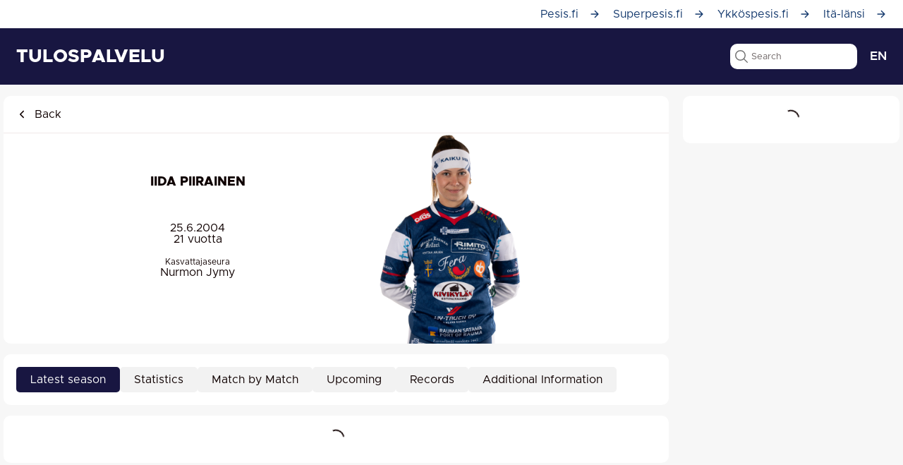

--- FILE ---
content_type: text/html; charset=utf-8
request_url: https://www.google.com/recaptcha/api2/aframe
body_size: 267
content:
<!DOCTYPE HTML><html><head><meta http-equiv="content-type" content="text/html; charset=UTF-8"></head><body><script nonce="uxJOgLkx8yoX60NxLx6FAA">/** Anti-fraud and anti-abuse applications only. See google.com/recaptcha */ try{var clients={'sodar':'https://pagead2.googlesyndication.com/pagead/sodar?'};window.addEventListener("message",function(a){try{if(a.source===window.parent){var b=JSON.parse(a.data);var c=clients[b['id']];if(c){var d=document.createElement('img');d.src=c+b['params']+'&rc='+(localStorage.getItem("rc::a")?sessionStorage.getItem("rc::b"):"");window.document.body.appendChild(d);sessionStorage.setItem("rc::e",parseInt(sessionStorage.getItem("rc::e")||0)+1);localStorage.setItem("rc::h",'1768873011885');}}}catch(b){}});window.parent.postMessage("_grecaptcha_ready", "*");}catch(b){}</script></body></html>

--- FILE ---
content_type: application/javascript
request_url: https://www.pesistulokset.fi/9460.ad8c923c54200b46.js
body_size: 2354
content:
"use strict";(self.webpackChunkapp=self.webpackChunkapp||[]).push([[9460],{9460:(T,m,n)=>{n.r(m),n.d(m,{HomePageModule:()=>S});var h=n(1368),v=n(6504),g=n(5672),r=n(2664),f=n(7972),y=n(9932),e=n(4496),D=n(4996),C=n(6816),M=n(4240),P=n(2888),Y=n(2340),R=n(6484),w=n(4008),O=n(9192),I=n(5532),b=n(6124),H=n(6044),k=n(4372),p=n(8700);function G(a,c){1&a&&(e.I0R(0,"div",20),e.OEk(1),e.wVc(2,"translate"),e.C$Y()),2&a&&(e.yG2(),e.oRS(" ",e.kDX(2,1,"Ei otteluita t\xe4n\xe4\xe4n - tulevat ottelut l\xf6ytyv\xe4t alta")," "))}function E(a,c){if(1&a&&(e.I0R(0,"div"),e.yuY(1,G,3,3,"div",18),e.wR5(2,"app-filtered-serieses",19),e.C$Y()),2&a){const i=e.GaO();e.yG2(),e.E7m("ngIf",i.fallbackDate),e.yG2(),e.E7m("filter",i.matchFilter)("hasFallback",i.fallbackDate)("date",i.fallbackDate.ymd)("customSecondHeading",i.fallbackDate.nice)}}const F=[{path:"",component:(()=>{var a;class c{constructor(o,t,s,d){this.route=o,this.translateConfigService=s,this.events=d,this.seasonName=null,this.series=null,this.dateYMD=null,this.matchFilter={type:null,search:null,schedule:"all",view:"list"},this.fallbackDate=null,this.matchDates=[],this.listeners=[],this.seasonName=t.getCurrentSeason();const u=new URLSearchParams(window.location.search);if(u.has("pvm"))try{const l=f(u.get("pvm"));l&&(this.seasonName=l.year()+(l.month()>=10?1:0),this.dateYMD=l.format("YYYY-MM-DD"))}catch{}t.loadFromStorage("live-view-type","list").then(l=>{this.matchFilter.view=l}).catch(l=>console.error(l)),this.listeners=[this.events.subscribe("serieses-season-changed",l=>{this.seasonChanged(l)})]}ngOnDestroy(){this.listeners.forEach(o=>this.events.unsubscribeObject(o))}dateChanged(o){this.dateYMD=o,this.checkFallbackDate()}matchDatesUpdated(o){this.matchDates=o,this.checkFallbackDate()}seasonChanged(o){this.seasonName=o.season}checkFallbackDate(){if(this.fallbackDate=null,!this.matchDates.some(t=>t.ymd===this.dateYMD&&t.exists)){let t=this.matchDates.filter(s=>s.exists&&s.date.isAfter()).sort((s,d)=>parseInt(s.date.format("YYYYMMDD"))-parseInt(d.date.format("YYYYMMDD")))[0];if(t){const s=this.translateConfigService.getCurrentLang()||"fi";this.fallbackDate={date:t,nice:t.date.locale(s).format("dddd D.M."),ymd:t.date.locale(s).format("YYYY-MM-DD")}}}}filterChanged(o){this.matchFilter=Object.assign({},o)}ngOnInit(){this.dateYMD=this.route.snapshot.queryParams.pvm||f().format("YYYY-MM-DD"),y.u.setPage("Etusivu",void 0,"L\xf6yd\xe4 kaikki Pes\xe4pallon tulokset ja tilastot yhdest\xe4 paikasta.")}scrollTo(o){const t=document.getElementById(o);null==t||t.scrollIntoView({behavior:"smooth"})}}return(a=c).\u0275fac=function(o){return new(o||a)(e.GI1(r.gV),e.GI1(D.a),e.GI1(C.K),e.GI1(M.y))},a.\u0275cmp=e.In1({type:a,selectors:[["app-home"]],decls:29,vars:18,consts:[[1,"container"],[2,"height","1em"],[1,"fixed-size"],["id","sarjat",1,"width-225"],[3,"seasonId"],[1,"news-left-col"],[3,"limit"],["id","ottelut",1,"width-550"],[3,"filter","initialDate","seasonName","dontGoBackOnDays","filterChanged","dateChanged","matchDatesUpdated"],["viewOdds","true","groupBy","organizer",3,"filter","viewMatchSeriesWins","date"],[4,"ngIf"],[1,"width-225","news-col"],[1,"mobile-footer"],["role","button",1,"nav-item",3,"click"],["name","baseball-outline"],[1,"divider"],["name","list-circle-outline"],["clsas","mobile-footer-padding"],["class","content-box no-matches-today",4,"ngIf"],["groupBy","organizer",3,"filter","hasFallback","date","customSecondHeading"],[1,"content-box","no-matches-today"]],template:function(o,t){1&o&&(e.I0R(0,"app-page-content"),e.wR5(1,"app-sub-nav")(2,"app-main-nav"),e.I0R(3,"div",0),e.wR5(4,"div",1),e.I0R(5,"div",2)(6,"div",3),e.wR5(7,"app-serieses",4)(8,"app-series-selection",4),e.I0R(9,"div",5),e.wR5(10,"app-news",6),e.C$Y()(),e.I0R(11,"div",7)(12,"app-matches-filter",8),e.qCj("filterChanged",function(d){return t.filterChanged(d)})("dateChanged",function(d){return t.dateChanged(d)})("matchDatesUpdated",function(d){return t.matchDatesUpdated(d)}),e.C$Y(),e.wR5(13,"app-filtered-serieses",9),e.yuY(14,E,3,5,"div",10),e.C$Y(),e.I0R(15,"div",11),e.wR5(16,"app-news",6),e.C$Y()()(),e.wR5(17,"app-footer"),e.I0R(18,"div",12)(19,"a",13),e.qCj("click",function(){return t.scrollTo("ottelut")}),e.wR5(20,"ion-icon",14),e.OEk(21),e.wVc(22,"translate"),e.C$Y(),e.wR5(23,"div",15),e.I0R(24,"a",13),e.qCj("click",function(){return t.scrollTo("sarjat")}),e.wR5(25,"ion-icon",16),e.OEk(26),e.wVc(27,"translate"),e.C$Y()(),e.wR5(28,"div",17),e.C$Y()),2&o&&(e.yG2(7),e.E7m("seasonId",t.seasonName),e.yG2(),e.E7m("seasonId",t.seasonName),e.yG2(2),e.E7m("limit",2),e.yG2(2),e.E7m("filter",t.matchFilter)("initialDate",t.dateYMD)("seasonName",t.seasonName)("dontGoBackOnDays",!0),e.yG2(),e.E7m("filter",t.matchFilter)("viewMatchSeriesWins",!0)("date",t.dateYMD),e.yG2(),e.E7m("ngIf",t.fallbackDate),e.yG2(2),e.E7m("limit",2),e.yG2(5),e.oRS(" ",e.kDX(22,14,"Ottelut")," "),e.yG2(5),e.oRS(" ",e.kDX(27,16,"SARJAT")," "))},dependencies:[h.u_,g.Ko,P.K,Y.W,R.a,w.U,O.i,I.A,b.M,H.c,k.m,p.sD],styles:[".news-left-col[_ngcontent-%COMP%]{display:none}@media (min-width: 900px) and (max-width: 1200px){.width-225[_ngcontent-%COMP%]{width:calc(30% - 10px)}.width-550[_ngcontent-%COMP%]{width:calc(70% - 10px)}.news-left-col[_ngcontent-%COMP%]{display:block}.news-col[_ngcontent-%COMP%]{display:none}}@media (max-width: 900px){.width-550[_ngcontent-%COMP%]{margin-bottom:40px}}.no-matches-today[_ngcontent-%COMP%]{background-color:var(--pt-grey);padding-top:1.25em;padding-bottom:1.25em;text-align:center}.mobile-footer[_ngcontent-%COMP%]{height:60px;display:none;align-items:center;justify-content:space-around;position:sticky;background:var(--ion-color-secondary);bottom:0;left:0;right:0}.mobile-footer[_ngcontent-%COMP%]   .nav-item[_ngcontent-%COMP%]{width:50%;height:100%;display:flex;align-items:center;justify-content:center;flex-direction:column;color:#fff;font-weight:500;font-size:.8em}.mobile-footer[_ngcontent-%COMP%]   .nav-item[_ngcontent-%COMP%]   ion-icon[_ngcontent-%COMP%]{color:#fff;margin-bottom:5px;font-size:18px}.mobile-footer-padding[_ngcontent-%COMP%]{display:none;padding:30px}@media (max-width: 900px){.mobile-footer[_ngcontent-%COMP%]{display:flex}.mobile-footer-padding[_ngcontent-%COMP%]{display:block}}"]}),c})()}];let j=(()=>{var a;class c{}return(a=c).\u0275fac=function(o){return new(o||a)},a.\u0275mod=e.a4G({type:a}),a.\u0275inj=e.s3X({imports:[r.qQ.forChild(F),r.qQ]}),c})();var x=n(6616);let S=(()=>{var a;class c{}return(a=c).\u0275fac=function(o){return new(o||a)},a.\u0275mod=e.a4G({type:a}),a.\u0275inj=e.s3X({imports:[h.MD,v.y,g.wZ,j,x.z,p.O0]}),c})()}}]);

--- FILE ---
content_type: application/javascript
request_url: https://www.pesistulokset.fi/common.fce481de45add668.js
body_size: 5829
content:
"use strict";(self.webpackChunkapp=self.webpackChunkapp||[]).push([[9312],{1328:(M,_,a)=>{a.d(_,{c:()=>r});var h=a(3716),l=a(3607),c=a(2528);const r=(n,s)=>{let e,t;const u=(i,w,p)=>{if(typeof document>"u")return;const E=document.elementFromPoint(i,w);E&&s(E)?E!==e&&(o(),d(E,p)):o()},d=(i,w)=>{e=i,t||(t=e);const p=e;(0,h.w)(()=>p.classList.add("ion-activated")),w()},o=(i=!1)=>{if(!e)return;const w=e;(0,h.w)(()=>w.classList.remove("ion-activated")),i&&t!==e&&e.click(),e=void 0};return(0,c.createGesture)({el:n,gestureName:"buttonActiveDrag",threshold:0,onStart:i=>u(i.currentX,i.currentY,l.a),onMove:i=>u(i.currentX,i.currentY,l.b),onEnd:()=>{o(!0),(0,l.h)(),t=void 0}})}},1008:(M,_,a)=>{a.d(_,{g:()=>l});var h=a(4829);const l=()=>{if(void 0!==h.w)return h.w.Capacitor}},5984:(M,_,a)=>{a.d(_,{c:()=>h,i:()=>l});const h=(c,r,n)=>"function"==typeof n?n(c,r):"string"==typeof n?c[n]===r[n]:Array.isArray(r)?r.includes(c):c===r,l=(c,r,n)=>void 0!==c&&(Array.isArray(c)?c.some(s=>h(s,r,n)):h(c,r,n))},6944:(M,_,a)=>{a.d(_,{g:()=>h});const h=(s,e,t,u,d)=>c(s[1],e[1],t[1],u[1],d).map(o=>l(s[0],e[0],t[0],u[0],o)),l=(s,e,t,u,d)=>d*(3*e*Math.pow(d-1,2)+d*(-3*t*d+3*t+u*d))-s*Math.pow(d-1,3),c=(s,e,t,u,d)=>n((u-=d)-3*(t-=d)+3*(e-=d)-(s-=d),3*t-6*e+3*s,3*e-3*s,s).filter(i=>i>=0&&i<=1),n=(s,e,t,u)=>{if(0===s)return((s,e,t)=>{const u=e*e-4*s*t;return u<0?[]:[(-e+Math.sqrt(u))/(2*s),(-e-Math.sqrt(u))/(2*s)]})(e,t,u);const d=(3*(t/=s)-(e/=s)*e)/3,o=(2*e*e*e-9*e*t+27*(u/=s))/27;if(0===d)return[Math.pow(-o,1/3)];if(0===o)return[Math.sqrt(-d),-Math.sqrt(-d)];const i=Math.pow(o/2,2)+Math.pow(d/3,3);if(0===i)return[Math.pow(o/2,.5)-e/3];if(i>0)return[Math.pow(-o/2+Math.sqrt(i),1/3)-Math.pow(o/2+Math.sqrt(i),1/3)-e/3];const w=Math.sqrt(Math.pow(-d/3,3)),p=Math.acos(-o/(2*Math.sqrt(Math.pow(-d/3,3)))),E=2*Math.pow(w,1/3);return[E*Math.cos(p/3)-e/3,E*Math.cos((p+2*Math.PI)/3)-e/3,E*Math.cos((p+4*Math.PI)/3)-e/3]}},7716:(M,_,a)=>{a.d(_,{i:()=>h});const h=l=>l&&""!==l.dir?"rtl"===l.dir.toLowerCase():"rtl"===(null==document?void 0:document.dir.toLowerCase())},704:(M,_,a)=>{a.r(_),a.d(_,{startFocusVisible:()=>r});const h="ion-focused",c=["Tab","ArrowDown","Space","Escape"," ","Shift","Enter","ArrowLeft","ArrowRight","ArrowUp","Home","End"],r=n=>{let s=[],e=!0;const t=n?n.shadowRoot:document,u=n||document.body,d=y=>{s.forEach(g=>g.classList.remove(h)),y.forEach(g=>g.classList.add(h)),s=y},o=()=>{e=!1,d([])},i=y=>{e=c.includes(y.key),e||d([])},w=y=>{if(e&&void 0!==y.composedPath){const g=y.composedPath().filter(v=>!!v.classList&&v.classList.contains("ion-focusable"));d(g)}},p=()=>{t.activeElement===u&&d([])};return t.addEventListener("keydown",i),t.addEventListener("focusin",w),t.addEventListener("focusout",p),t.addEventListener("touchstart",o,{passive:!0}),t.addEventListener("mousedown",o),{destroy:()=>{t.removeEventListener("keydown",i),t.removeEventListener("focusin",w),t.removeEventListener("focusout",p),t.removeEventListener("touchstart",o),t.removeEventListener("mousedown",o)},setFocus:d}}},8507:(M,_,a)=>{a.d(_,{c:()=>l});var h=a(6384);const l=s=>{const e=s;let t;return{hasLegacyControl:()=>{if(void 0===t){const d=void 0!==e.label||c(e),o=e.hasAttribute("aria-label")||e.hasAttribute("aria-labelledby")&&null===e.shadowRoot,i=(0,h.h)(e);t=!0===e.legacy||!d&&!o&&null!==i}return t}}},c=s=>!!(r.includes(s.tagName)&&null!==s.querySelector('[slot="label"]')||n.includes(s.tagName)&&""!==s.textContent),r=["ION-INPUT","ION-TEXTAREA","ION-SELECT","ION-RANGE"],n=["ION-TOGGLE","ION-CHECKBOX","ION-RADIO"]},3607:(M,_,a)=>{a.d(_,{I:()=>l,a:()=>e,b:()=>t,c:()=>s,d:()=>d,h:()=>u});var h=a(1008),l=function(o){return o.Heavy="HEAVY",o.Medium="MEDIUM",o.Light="LIGHT",o}(l||{});const r={getEngine(){const o=window.TapticEngine;if(o)return o;const i=(0,h.g)();return null!=i&&i.isPluginAvailable("Haptics")?i.Plugins.Haptics:void 0},available(){if(!this.getEngine())return!1;const i=(0,h.g)();return"web"!==(null==i?void 0:i.getPlatform())||typeof navigator<"u"&&void 0!==navigator.vibrate},isCordova:()=>void 0!==window.TapticEngine,isCapacitor:()=>void 0!==(0,h.g)(),impact(o){const i=this.getEngine();if(!i)return;const w=this.isCapacitor()?o.style:o.style.toLowerCase();i.impact({style:w})},notification(o){const i=this.getEngine();if(!i)return;const w=this.isCapacitor()?o.type:o.type.toLowerCase();i.notification({type:w})},selection(){const o=this.isCapacitor()?l.Light:"light";this.impact({style:o})},selectionStart(){const o=this.getEngine();o&&(this.isCapacitor()?o.selectionStart():o.gestureSelectionStart())},selectionChanged(){const o=this.getEngine();o&&(this.isCapacitor()?o.selectionChanged():o.gestureSelectionChanged())},selectionEnd(){const o=this.getEngine();o&&(this.isCapacitor()?o.selectionEnd():o.gestureSelectionEnd())}},n=()=>r.available(),s=()=>{n()&&r.selection()},e=()=>{n()&&r.selectionStart()},t=()=>{n()&&r.selectionChanged()},u=()=>{n()&&r.selectionEnd()},d=o=>{n()&&r.impact(o)}},2816:(M,_,a)=>{a.d(_,{I:()=>s,a:()=>d,b:()=>n,c:()=>w,d:()=>E,f:()=>o,g:()=>u,i:()=>t,p:()=>p,r:()=>y,s:()=>i});var h=a(1528),l=a(6384),c=a(2032);const n="ion-content",s=".ion-content-scroll-host",e=`${n}, ${s}`,t=g=>"ION-CONTENT"===g.tagName,u=function(){var g=(0,h.c)(function*(v){return t(v)?(yield new Promise(m=>(0,l.c)(v,m)),v.getScrollElement()):v});return function(m){return g.apply(this,arguments)}}(),d=g=>g.querySelector(s)||g.querySelector(e),o=g=>g.closest(e),i=(g,v)=>t(g)?g.scrollToTop(v):Promise.resolve(g.scrollTo({top:0,left:0,behavior:v>0?"smooth":"auto"})),w=(g,v,m,O)=>t(g)?g.scrollByPoint(v,m,O):Promise.resolve(g.scrollBy({top:m,left:v,behavior:O>0?"smooth":"auto"})),p=g=>(0,c.b)(g,n),E=g=>{if(t(g)){const m=g.scrollY;return g.scrollY=!1,m}return g.style.setProperty("overflow","hidden"),!0},y=(g,v)=>{t(g)?g.scrollY=v:g.style.removeProperty("overflow")}},4812:(M,_,a)=>{a.d(_,{a:()=>h,b:()=>w,c:()=>e,d:()=>p,e:()=>L,f:()=>s,g:()=>E,h:()=>c,i:()=>l,j:()=>O,k:()=>C,l:()=>t,m:()=>o,n:()=>y,o:()=>d,p:()=>n,q:()=>r,r:()=>m,s:()=>f,t:()=>i,u:()=>g,v:()=>v,w:()=>u});const h="data:image/svg+xml;utf8,<svg xmlns='http://www.w3.org/2000/svg' class='ionicon' viewBox='0 0 512 512'><path stroke-linecap='square' stroke-miterlimit='10' stroke-width='48' d='M244 400L100 256l144-144M120 256h292' class='ionicon-fill-none'/></svg>",l="data:image/svg+xml;utf8,<svg xmlns='http://www.w3.org/2000/svg' class='ionicon' viewBox='0 0 512 512'><path stroke-linecap='round' stroke-linejoin='round' stroke-width='48' d='M112 268l144 144 144-144M256 392V100' class='ionicon-fill-none'/></svg>",c="data:image/svg+xml;utf8,<svg xmlns='http://www.w3.org/2000/svg' class='ionicon' viewBox='0 0 512 512'><path d='M368 64L144 256l224 192V64z'/></svg>",r="data:image/svg+xml;utf8,<svg xmlns='http://www.w3.org/2000/svg' class='ionicon' viewBox='0 0 512 512'><path d='M64 144l192 224 192-224H64z'/></svg>",n="data:image/svg+xml;utf8,<svg xmlns='http://www.w3.org/2000/svg' class='ionicon' viewBox='0 0 512 512'><path d='M448 368L256 144 64 368h384z'/></svg>",s="data:image/svg+xml;utf8,<svg xmlns='http://www.w3.org/2000/svg' class='ionicon' viewBox='0 0 512 512'><path stroke-linecap='round' stroke-linejoin='round' d='M416 128L192 384l-96-96' class='ionicon-fill-none ionicon-stroke-width'/></svg>",e="data:image/svg+xml;utf8,<svg xmlns='http://www.w3.org/2000/svg' class='ionicon' viewBox='0 0 512 512'><path stroke-linecap='round' stroke-linejoin='round' stroke-width='48' d='M328 112L184 256l144 144' class='ionicon-fill-none'/></svg>",t="data:image/svg+xml;utf8,<svg xmlns='http://www.w3.org/2000/svg' class='ionicon' viewBox='0 0 512 512'><path stroke-linecap='round' stroke-linejoin='round' stroke-width='48' d='M112 184l144 144 144-144' class='ionicon-fill-none'/></svg>",u="data:image/svg+xml;utf8,<svg xmlns='http://www.w3.org/2000/svg' class='ionicon' viewBox='0 0 512 512'><path d='M136 208l120-104 120 104M136 304l120 104 120-104' stroke-width='48' stroke-linecap='round' stroke-linejoin='round' class='ionicon-fill-none'/></svg>",d="data:image/svg+xml;utf8,<svg xmlns='http://www.w3.org/2000/svg' class='ionicon' viewBox='0 0 512 512'><path stroke-linecap='round' stroke-linejoin='round' stroke-width='48' d='M184 112l144 144-144 144' class='ionicon-fill-none'/></svg>",o="data:image/svg+xml;utf8,<svg xmlns='http://www.w3.org/2000/svg' class='ionicon' viewBox='0 0 512 512'><path stroke-linecap='round' stroke-linejoin='round' stroke-width='48' d='M184 112l144 144-144 144' class='ionicon-fill-none'/></svg>",i="data:image/svg+xml;utf8,<svg xmlns='http://www.w3.org/2000/svg' class='ionicon' viewBox='0 0 512 512'><path d='M289.94 256l95-95A24 24 0 00351 127l-95 95-95-95a24 24 0 00-34 34l95 95-95 95a24 24 0 1034 34l95-95 95 95a24 24 0 0034-34z'/></svg>",w="data:image/svg+xml;utf8,<svg xmlns='http://www.w3.org/2000/svg' class='ionicon' viewBox='0 0 512 512'><path d='M256 48C141.31 48 48 141.31 48 256s93.31 208 208 208 208-93.31 208-208S370.69 48 256 48zm75.31 260.69a16 16 0 11-22.62 22.62L256 278.63l-52.69 52.68a16 16 0 01-22.62-22.62L233.37 256l-52.68-52.69a16 16 0 0122.62-22.62L256 233.37l52.69-52.68a16 16 0 0122.62 22.62L278.63 256z'/></svg>",p="data:image/svg+xml;utf8,<svg xmlns='http://www.w3.org/2000/svg' class='ionicon' viewBox='0 0 512 512'><path d='M400 145.49L366.51 112 256 222.51 145.49 112 112 145.49 222.51 256 112 366.51 145.49 400 256 289.49 366.51 400 400 366.51 289.49 256 400 145.49z'/></svg>",E="data:image/svg+xml;utf8,<svg xmlns='http://www.w3.org/2000/svg' class='ionicon' viewBox='0 0 512 512'><circle cx='256' cy='256' r='192' stroke-linecap='round' stroke-linejoin='round' class='ionicon-fill-none ionicon-stroke-width'/></svg>",y="data:image/svg+xml;utf8,<svg xmlns='http://www.w3.org/2000/svg' class='ionicon' viewBox='0 0 512 512'><circle cx='256' cy='256' r='48'/><circle cx='416' cy='256' r='48'/><circle cx='96' cy='256' r='48'/></svg>",g="data:image/svg+xml;utf8,<svg xmlns='http://www.w3.org/2000/svg' class='ionicon' viewBox='0 0 512 512'><path stroke-linecap='round' stroke-miterlimit='10' d='M80 160h352M80 256h352M80 352h352' class='ionicon-fill-none ionicon-stroke-width'/></svg>",v="data:image/svg+xml;utf8,<svg xmlns='http://www.w3.org/2000/svg' class='ionicon' viewBox='0 0 512 512'><path d='M64 384h384v-42.67H64zm0-106.67h384v-42.66H64zM64 128v42.67h384V128z'/></svg>",m="data:image/svg+xml;utf8,<svg xmlns='http://www.w3.org/2000/svg' class='ionicon' viewBox='0 0 512 512'><path stroke-linecap='round' stroke-linejoin='round' d='M400 256H112' class='ionicon-fill-none ionicon-stroke-width'/></svg>",O="data:image/svg+xml;utf8,<svg xmlns='http://www.w3.org/2000/svg' class='ionicon' viewBox='0 0 512 512'><path stroke-linecap='round' stroke-linejoin='round' d='M96 256h320M96 176h320M96 336h320' class='ionicon-fill-none ionicon-stroke-width'/></svg>",C="data:image/svg+xml;utf8,<svg xmlns='http://www.w3.org/2000/svg' class='ionicon' viewBox='0 0 512 512'><path stroke-linecap='square' stroke-linejoin='round' stroke-width='44' d='M118 304h276M118 208h276' class='ionicon-fill-none'/></svg>",f="data:image/svg+xml;utf8,<svg xmlns='http://www.w3.org/2000/svg' class='ionicon' viewBox='0 0 512 512'><path d='M221.09 64a157.09 157.09 0 10157.09 157.09A157.1 157.1 0 00221.09 64z' stroke-miterlimit='10' class='ionicon-fill-none ionicon-stroke-width'/><path stroke-linecap='round' stroke-miterlimit='10' d='M338.29 338.29L448 448' class='ionicon-fill-none ionicon-stroke-width'/></svg>",L="data:image/svg+xml;utf8,<svg xmlns='http://www.w3.org/2000/svg' class='ionicon' viewBox='0 0 512 512'><path d='M464 428L339.92 303.9a160.48 160.48 0 0030.72-94.58C370.64 120.37 298.27 48 209.32 48S48 120.37 48 209.32s72.37 161.32 161.32 161.32a160.48 160.48 0 0094.58-30.72L428 464zM209.32 319.69a110.38 110.38 0 11110.37-110.37 110.5 110.5 0 01-110.37 110.37z'/></svg>"},8512:(M,_,a)=>{a.d(_,{c:()=>r,g:()=>n});var h=a(4829),l=a(6384),c=a(2032);const r=(e,t,u)=>{let d,o;if(void 0!==h.w&&"MutationObserver"in h.w){const E=Array.isArray(t)?t:[t];d=new MutationObserver(y=>{for(const g of y)for(const v of g.addedNodes)if(v.nodeType===Node.ELEMENT_NODE&&E.includes(v.slot))return u(),void(0,l.r)(()=>i(v))}),d.observe(e,{childList:!0})}const i=E=>{var y;o&&(o.disconnect(),o=void 0),o=new MutationObserver(g=>{u();for(const v of g)for(const m of v.removedNodes)m.nodeType===Node.ELEMENT_NODE&&m.slot===t&&p()}),o.observe(null!==(y=E.parentElement)&&void 0!==y?y:E,{subtree:!0,childList:!0})},p=()=>{o&&(o.disconnect(),o=void 0)};return{destroy:()=>{d&&(d.disconnect(),d=void 0),p()}}},n=(e,t,u)=>{const d=null==e?0:e.toString().length,o=s(d,t);if(void 0===u)return o;try{return u(d,t)}catch(i){return(0,c.a)("Exception in provided `counterFormatter`.",i),o}},s=(e,t)=>`${e} / ${t}`},8888:(M,_,a)=>{a.r(_),a.d(_,{KEYBOARD_DID_CLOSE:()=>n,KEYBOARD_DID_OPEN:()=>r,copyVisualViewport:()=>C,keyboardDidClose:()=>g,keyboardDidOpen:()=>E,keyboardDidResize:()=>y,resetKeyboardAssist:()=>d,setKeyboardClose:()=>p,setKeyboardOpen:()=>w,startKeyboardAssist:()=>o,trackViewportChanges:()=>O});var h=a(56);a(1008),a(4829);const r="ionKeyboardDidShow",n="ionKeyboardDidHide";let e={},t={},u=!1;const d=()=>{e={},t={},u=!1},o=f=>{if(h.K.getEngine())i(f);else{if(!f.visualViewport)return;t=C(f.visualViewport),f.visualViewport.onresize=()=>{O(f),E()||y(f)?w(f):g(f)&&p(f)}}},i=f=>{f.addEventListener("keyboardDidShow",L=>w(f,L)),f.addEventListener("keyboardDidHide",()=>p(f))},w=(f,L)=>{v(f,L),u=!0},p=f=>{m(f),u=!1},E=()=>!u&&e.width===t.width&&(e.height-t.height)*t.scale>150,y=f=>u&&!g(f),g=f=>u&&t.height===f.innerHeight,v=(f,L)=>{const D=new CustomEvent(r,{detail:{keyboardHeight:L?L.keyboardHeight:f.innerHeight-t.height}});f.dispatchEvent(D)},m=f=>{const L=new CustomEvent(n);f.dispatchEvent(L)},O=f=>{e=Object.assign({},t),t=C(f.visualViewport)},C=f=>({width:Math.round(f.width),height:Math.round(f.height),offsetTop:f.offsetTop,offsetLeft:f.offsetLeft,pageTop:f.pageTop,pageLeft:f.pageLeft,scale:f.scale})},56:(M,_,a)=>{a.d(_,{K:()=>r,a:()=>c});var h=a(1008),l=function(n){return n.Unimplemented="UNIMPLEMENTED",n.Unavailable="UNAVAILABLE",n}(l||{}),c=function(n){return n.Body="body",n.Ionic="ionic",n.Native="native",n.None="none",n}(c||{});const r={getEngine(){const n=(0,h.g)();if(null!=n&&n.isPluginAvailable("Keyboard"))return n.Plugins.Keyboard},getResizeMode(){const n=this.getEngine();return null!=n&&n.getResizeMode?n.getResizeMode().catch(s=>{if(s.code!==l.Unimplemented)throw s}):Promise.resolve(void 0)}}},4908:(M,_,a)=>{a.d(_,{c:()=>s});var h=a(1528),l=a(4829),c=a(56);const r=e=>{if(void 0===l.d||e===c.a.None||void 0===e)return null;const t=l.d.querySelector("ion-app");return null!=t?t:l.d.body},n=e=>{const t=r(e);return null===t?0:t.clientHeight},s=function(){var e=(0,h.c)(function*(t){let u,d,o,i;const w=function(){var v=(0,h.c)(function*(){const m=yield c.K.getResizeMode(),O=void 0===m?void 0:m.mode;u=()=>{void 0===i&&(i=n(O)),o=!0,p(o,O)},d=()=>{o=!1,p(o,O)},null==l.w||l.w.addEventListener("keyboardWillShow",u),null==l.w||l.w.addEventListener("keyboardWillHide",d)});return function(){return v.apply(this,arguments)}}(),p=(v,m)=>{t&&t(v,E(m))},E=v=>{if(0===i||i===n(v))return;const m=r(v);return null!==m?new Promise(O=>{const f=new ResizeObserver(()=>{m.clientHeight===i&&(f.disconnect(),O())});f.observe(m)}):void 0};return yield w(),{init:w,destroy:()=>{null==l.w||l.w.removeEventListener("keyboardWillShow",u),null==l.w||l.w.removeEventListener("keyboardWillHide",d),u=d=void 0},isKeyboardVisible:()=>o}});return function(u){return e.apply(this,arguments)}}()},3464:(M,_,a)=>{a.d(_,{c:()=>l});var h=a(1528);const l=()=>{let c;return{lock:function(){var n=(0,h.c)(function*(){const s=c;let e;return c=new Promise(t=>e=t),void 0!==s&&(yield s),e});return function(){return n.apply(this,arguments)}}()}}},7620:(M,_,a)=>{a.d(_,{c:()=>c});var h=a(4829),l=a(6384);const c=(r,n,s)=>{let e;const t=()=>!(void 0===n()||void 0!==r.label||null===s()),d=()=>{const i=n();if(void 0===i)return;if(!t())return void i.style.removeProperty("width");const w=s().scrollWidth;if(0===w&&null===i.offsetParent&&void 0!==h.w&&"IntersectionObserver"in h.w){if(void 0!==e)return;const p=e=new IntersectionObserver(E=>{1===E[0].intersectionRatio&&(d(),p.disconnect(),e=void 0)},{threshold:.01,root:r});p.observe(i)}else i.style.setProperty("width",.75*w+"px")};return{calculateNotchWidth:()=>{t()&&(0,l.r)(()=>{d()})},destroy:()=>{e&&(e.disconnect(),e=void 0)}}}},9096:(M,_,a)=>{a.d(_,{S:()=>l});const l={bubbles:{dur:1e3,circles:9,fn:(c,r,n)=>{const s=c*r/n-c+"ms",e=2*Math.PI*r/n;return{r:5,style:{top:32*Math.sin(e)+"%",left:32*Math.cos(e)+"%","animation-delay":s}}}},circles:{dur:1e3,circles:8,fn:(c,r,n)=>{const s=r/n,e=c*s-c+"ms",t=2*Math.PI*s;return{r:5,style:{top:32*Math.sin(t)+"%",left:32*Math.cos(t)+"%","animation-delay":e}}}},circular:{dur:1400,elmDuration:!0,circles:1,fn:()=>({r:20,cx:48,cy:48,fill:"none",viewBox:"24 24 48 48",transform:"translate(0,0)",style:{}})},crescent:{dur:750,circles:1,fn:()=>({r:26,style:{}})},dots:{dur:750,circles:3,fn:(c,r)=>({r:6,style:{left:32-32*r+"%","animation-delay":-110*r+"ms"}})},lines:{dur:1e3,lines:8,fn:(c,r,n)=>({y1:14,y2:26,style:{transform:`rotate(${360/n*r+(r<n/2?180:-180)}deg)`,"animation-delay":c*r/n-c+"ms"}})},"lines-small":{dur:1e3,lines:8,fn:(c,r,n)=>({y1:12,y2:20,style:{transform:`rotate(${360/n*r+(r<n/2?180:-180)}deg)`,"animation-delay":c*r/n-c+"ms"}})},"lines-sharp":{dur:1e3,lines:12,fn:(c,r,n)=>({y1:17,y2:29,style:{transform:`rotate(${30*r+(r<6?180:-180)}deg)`,"animation-delay":c*r/n-c+"ms"}})},"lines-sharp-small":{dur:1e3,lines:12,fn:(c,r,n)=>({y1:12,y2:20,style:{transform:`rotate(${30*r+(r<6?180:-180)}deg)`,"animation-delay":c*r/n-c+"ms"}})}}},4568:(M,_,a)=>{a.r(_),a.d(_,{createSwipeBackGesture:()=>n});var h=a(6384),l=a(7716),c=a(2528);a(6560);const n=(s,e,t,u,d)=>{const o=s.ownerDocument.defaultView;let i=(0,l.i)(s);const p=m=>i?-m.deltaX:m.deltaX;return(0,c.createGesture)({el:s,gestureName:"goback-swipe",gesturePriority:101,threshold:10,canStart:m=>(i=(0,l.i)(s),(m=>{const{startX:C}=m;return i?C>=o.innerWidth-50:C<=50})(m)&&e()),onStart:t,onMove:m=>{const C=p(m)/o.innerWidth;u(C)},onEnd:m=>{const O=p(m),C=o.innerWidth,f=O/C,L=(m=>i?-m.velocityX:m.velocityX)(m),D=L>=0&&(L>.2||O>C/2),P=(D?1-f:f)*C;let A=0;if(P>5){const T=P/Math.abs(L);A=Math.min(T,540)}d(D,f<=0?.01:(0,h.l)(0,f,.9999),A)}})}},7128:(M,_,a)=>{a.d(_,{w:()=>h});const h=(r,n,s)=>{if(typeof MutationObserver>"u")return;const e=new MutationObserver(t=>{s(l(t,n))});return e.observe(r,{childList:!0,subtree:!0}),e},l=(r,n)=>{let s;return r.forEach(e=>{for(let t=0;t<e.addedNodes.length;t++)s=c(e.addedNodes[t],n)||s}),s},c=(r,n)=>{if(1!==r.nodeType)return;const s=r;return(s.tagName===n.toUpperCase()?[s]:Array.from(s.querySelectorAll(n))).find(t=>t.value===s.value)}}}]);

--- FILE ---
content_type: application/javascript
request_url: https://www.pesistulokset.fi/5760.624f728b669b313d.js
body_size: 1146
content:
"use strict";(self.webpackChunkapp=self.webpackChunkapp||[]).push([[5760],{5760:(C,S,l)=>{l.r(S),l.d(S,{SelectableSeriesStatsPagePageModule:()=>G});var d=l(1368),p=l(6504),h=l(5672),g=l(2664),e=l(4496),f=l(4996),u=l(5628),m=l(4372);function P(t,a){if(1&t){const i=e.KQA();e.I0R(0,"a",4),e.qCj("click",function(){const n=e.usT(i).$implicit,r=e.GaO();return e.CGJ(r.selectSeries(n.id))}),e.OEk(1),e.C$Y()}if(2&t){const i=a.$implicit,s=e.GaO();e.eAK("active",s.selectedSeriesId===i.id),e.yG2(),e.cNF(i.name)}}function v(t,a){if(1&t&&e.wR5(0,"app-statistic-block",8),2&t){const i=a.$implicit,s=e.GaO().$implicit;e.E7m("definition",i)("highlightFirst",!0)("series",s.series)("staticFilters",s.filters)}}function I(t,a){if(1&t&&(e.I0R(0,"div",6),e.yuY(1,v,1,4,"app-statistic-block",7),e.C$Y()),2&t){const i=a.$implicit,s=e.GaO(2);e.eAK("hidden",s.selectedSeriesId!==i.id),e.yG2(),e.E7m("ngForOf",s.statDefinitions)}}function y(t,a){if(1&t&&(e.I0R(0,"div"),e.yuY(1,I,2,3,"div",5),e.C$Y()),2&t){const i=e.GaO();e.yG2(),e.E7m("ngForOf",i.serieses)}}const b=[{path:"",component:(()=>{var t;class a{constructor(s,o){var n,r;this.appData=o,this.serieses=[],this.seriesIds=[],this.phaseId=[],this.selectedSeriesId=null,this.statDefinitions=[],this.seriesIds=(null==s||null===(n=s.snapshot)||void 0===n||null===(n=n.paramMap.get("serieses"))||void 0===n?void 0:n.split(",").map(c=>parseInt(c)))||[],this.phaseId=parseInt((null==s||null===(r=s.snapshot)||void 0===r?void 0:r.queryParamMap.get("phase"))||"0"),this.selectedSeriesId=this.seriesIds[0]}selectSeries(s){this.selectedSeriesId=s}ngOnInit(){this.phaseId&&(this.appData.getSeriesList().then(s=>{const o=this.seriesIds.map(n=>({id:n,series:null,name:"",filters:{seasonSeries:{id:n},phase:{id:this.phaseId}}}));for(const n of s.seasons)for(const r of n.seasonSerieses)if(this.seriesIds.includes(r.seasonSeries.id)){const c=o.find(O=>O.id===r.seasonSeries.id);c.series=r.seasonSeries,c.name=r.seasonSeries.name.startsWith("Miesten")?"Miehet":"Naiset"}this.serieses=o}),this.appData.getStatsDefinitions().then(s=>{this.statDefinitions=s.players_external_site}))}}return(t=a).\u0275fac=function(s){return new(s||t)(e.GI1(g.gV),e.GI1(f.a))},t.\u0275cmp=e.In1({type:t,selectors:[["app-selectable-series-stats-page"]],decls:5,vars:2,consts:[[1,"content-box"],[1,"flexbox","filter-links"],["class","filter-link",3,"active","click",4,"ngFor","ngForOf"],[4,"ngIf"],[1,"filter-link",3,"click"],["class","three-col-grid",3,"hidden",4,"ngFor","ngForOf"],[1,"three-col-grid"],["limit","5","stattype","pelaajat",3,"definition","highlightFirst","series","staticFilters",4,"ngFor","ngForOf"],["limit","5","stattype","pelaajat",3,"definition","highlightFirst","series","staticFilters"]],template:function(s,o){1&s&&(e.I0R(0,"app-page-content")(1,"div",0)(2,"div",1),e.yuY(3,P,2,3,"a",2),e.C$Y()(),e.yuY(4,y,2,1,"div",3),e.C$Y()),2&s&&(e.yG2(3),e.E7m("ngForOf",o.serieses),e.yG2(),e.E7m("ngIf",o.statDefinitions.length>0))},dependencies:[d.ay,d.u_,u.M,m.m],styles:[".content-box[_ngcontent-%COMP%]{height:auto}.hidden[_ngcontent-%COMP%]{display:none}"]}),a})()}];let F=(()=>{var t;class a{}return(t=a).\u0275fac=function(s){return new(s||t)},t.\u0275mod=e.a4G({type:t}),t.\u0275inj=e.s3X({imports:[g.qQ.forChild(b),g.qQ]}),a})();var M=l(6616);let G=(()=>{var t;class a{}return(t=a).\u0275fac=function(s){return new(s||t)},t.\u0275mod=e.a4G({type:t}),t.\u0275inj=e.s3X({imports:[d.MD,p.y,h.wZ,F,M.z]}),a})()}}]);

--- FILE ---
content_type: application/javascript
request_url: https://www.pesistulokset.fi/5652.8f1daf39f2afef1d.js
body_size: 5789
content:
"use strict";(self.webpackChunkapp=self.webpackChunkapp||[]).push([[5652],{5652:(Me,C,l)=>{l.r(C),l.d(C,{TeamPageModule:()=>Ye});var g=l(1368),h=l(6504),_=l(5672),y=l(2664),O=l(1528),v=l(4996),b=l(9932),e=l(4496),I=l(5076),T=l(4240),E=l(2888),x=l(2340),R=l(6484),P=l(4008),k=l(3116),Y=l(6044),w=l(4372),M=l(5308),H=l(3448),S=l(1212);function $(t,i){1&t&&(e.I0R(0,"div",12),e.wR5(1,"app-back-button",13),e.C$Y())}function j(t,i){if(1&t&&e.wR5(0,"img",18),2&t){const a=e.GaO(2);e.E7m("src",a.team.team.logo,e.K6U)("alt",a.team.team.name)}}function N(t,i){if(1&t&&(e.I0R(0,"div",14)(1,"div",15),e.yuY(2,j,1,2,"img",16),e.I0R(3,"div",17)(4,"h1"),e.OEk(5),e.C$Y()()()()),2&t){const a=e.GaO();e.yG2(2),e.E7m("ngIf",a.team.team.logo),e.yG2(3),e.cNF(a.team.team.name)}}const D=(t,i,a)=>["/seura",t,i,"joukkue",a,"jarjestelyvuorot"];function F(t,i){if(1&t&&(e.I0R(0,"a",5),e.OEk(1,"J\xe4rjestelyvuorot"),e.C$Y()),2&t){const a=e.GaO();e.eAK("active","jarjestelyvuorot"==a.tab),e.E7m("routerLink",e.uAc(3,D,a.seasonName,a.clubId,a.team.team.id))}}function L(t,i){1&t&&(e.I0R(0,"span"),e.OEk(1,"Vie kalenteriin"),e.C$Y())}function A(t,i){1&t&&e.wR5(0,"ion-spinner",22)}function K(t,i){if(1&t){const a=e.KQA();e.I0R(0,"a",19),e.qCj("click",function(){e.usT(a);const n=e.GaO();return e.CGJ(n.downloadToCalendar())}),e.yuY(1,L,2,0,"span",20)(2,A,1,0,"ion-spinner",21),e.C$Y()}if(2&t){const a=e.GaO();e.yG2(),e.E7m("ngIf",!a.downloadingToCalendar),e.yG2(),e.E7m("ngIf",a.downloadingToCalendar)}}function z(t,i){if(1&t&&(e.I0R(0,"option",25),e.OEk(1),e.C$Y()),2&t){const a=i.$implicit,s=e.GaO(2);e.E7m("value",a.team.id)("selected",a.team.id==s.team.team.id),e.yG2(),e.oRS("","Kausi "+a.season.season+(a.viewName?" "+(a.team.shorthand||a.team.name):"")," ")}}function V(t,i){if(1&t){const a=e.KQA();e.I0R(0,"select",23),e.qCj("change",function(n){e.usT(a);const o=e.GaO();return e.CGJ(o.seasonChanged(n))}),e.yuY(1,z,2,3,"option",24),e.C$Y()}if(2&t){const a=e.GaO();e.yG2(),e.E7m("ngForOf",a.seasons)}}function J(t,i){if(1&t&&(e.I0R(0,"option",28),e.OEk(1),e.C$Y()),2&t){const a=i.$implicit;e.E7m("ngValue",a),e.yG2(),e.oRS("",a.title," ")}}function B(t,i){if(1&t){const a=e.KQA();e.I0R(0,"select",26),e.iHE("ngModelChange",function(n){e.usT(a);const o=e.GaO();return e.kNx(o.filters.statDefinition,n)||(o.filters.statDefinition=n),e.CGJ(n)}),e.qCj("change",function(){e.usT(a);const n=e.GaO();return e.CGJ(n.filterChanged())}),e.yuY(1,J,2,2,"option",27),e.C$Y()}if(2&t){const a=e.GaO();e.OKB("ngModel",a.filters.statDefinition),e.yG2(),e.E7m("ngForOf",a.statDefinitions)}}function Q(t,i){if(1&t&&(e.I0R(0,"option",28),e.OEk(1),e.C$Y()),2&t){const a=i.$implicit;e.E7m("ngValue",a),e.yG2(),e.oRS("",a.name," ")}}function U(t,i){if(1&t){const a=e.KQA();e.I0R(0,"select",26),e.iHE("ngModelChange",function(n){e.usT(a);const o=e.GaO();return e.kNx(o.filters.seasonSeries,n)||(o.filters.seasonSeries=n),e.CGJ(n)}),e.qCj("change",function(){e.usT(a);const n=e.GaO();return e.CGJ(n.filterChanged())}),e.yuY(1,Q,2,2,"option",27),e.C$Y()}if(2&t){const a=e.GaO();e.OKB("ngModel",a.filters.seasonSeries),e.yG2(),e.E7m("ngForOf",a.team.serieses)}}function W(t,i){if(1&t&&(e.I0R(0,"option",28),e.OEk(1),e.C$Y()),2&t){const a=i.$implicit;e.E7m("ngValue",a),e.yG2(),e.oRS("",a.name," ")}}function X(t,i){if(1&t){const a=e.KQA();e.I0R(0,"select",26),e.iHE("ngModelChange",function(n){e.usT(a);const o=e.GaO();return e.kNx(o.filters.phase,n)||(o.filters.phase=n),e.CGJ(n)}),e.qCj("change",function(){e.usT(a);const n=e.GaO();return e.CGJ(n.filterChanged())}),e.yuY(1,W,2,2,"option",27),e.C$Y()}if(2&t){const a=e.GaO();e.OKB("ngModel",a.filters.phase),e.yG2(),e.E7m("ngForOf",a.phases)}}function Z(t,i){if(1&t){const a=e.KQA();e.I0R(0,"a",29),e.qCj("click",function(n){e.usT(a);const o=e.GaO();return e.CGJ(o.starItem(n))}),e.wR5(1,"ion-icon",30),e.C$Y()}if(2&t){const a=e.GaO();e.yG2(),e.E7m("name",a.team.starred?"star":"star-outline")}}const q=(t,i,a)=>["/seura",t,i,"joukkue",a,"etusivu"],ee=(t,i,a)=>["/seura",t,i,"joukkue",a,"ottelut"],te=(t,i,a)=>["/seura",t,i,"joukkue",a,"pelaajat"],ae=(t,i,a)=>["/seura",t,i,"joukkue",a,"taulukot"],ne=(t,i,a)=>["/seura",t,i,"joukkue",a,"tilastot"];let se=(()=>{var t;class i{constructor(s,n,o){this.events=s,this.appData=n,this.api=o,this.hideHeader=!1,this.filtersVisible=!1,this.statDefinitions=[],this.currentSeason=!1,this.seasons=[],this.phases=[],this.hasMatchesAsOrganizer=!1,this.downloadingToCalendar=!1,this.listeners=[]}ngOnDestroy(){this.listeners.forEach(s=>this.events.unsubscribeObject(s))}ngOnInit(){this.filtersVisible="tilastot"===this.tab,this.appData.getStatsDefinitions().then(s=>{this.statDefinitions=s.players,this.filters.statDefinition||(this.filters.statDefinition=this.statDefinitions[0],this.filterChanged())}),this.appData.getSeriesList().then(s=>{this.currentSeason=this.seasonName==s.seasons[0].season.season}),this.api.teamsOtherSeasonsData({team:this.team.team.id}).then(s=>{this.seasons=s.reduce((n,o)=>{let r=n.find(m=>m.season.season===o.season.season);return r?r.teams.push(o):n.push({season:o.season,teams:[o]}),n},[]).reduce((n,o)=>{for(const r of o.teams)n.push({season:o.season,team:r.team,viewName:o.teams.length>1});return n},[]).sort((n,o)=>o.season.season-n.season.season)}),this.team.starred=this.appData.isStarredItem({type:"team",id:this.team.team.id}),this.updatePhases(),this.team&&(this.listeners=[this.events.subscribe("download-to-calendar-stopped:"+this.team.team.id,()=>{this.downloadingToCalendar=!1})],this.updateHasMatchesAsOrganizer(this.team.team.id))}updateHasMatchesAsOrganizer(s){this.appData.getMatchesAsOrganizer(s).then(n=>this.hasMatchesAsOrganizer=n.length>0).catch(n=>console.error(n))}filterChanged(){this.updatePhases(),this.events.publish("stats-filters-updated",this.filters)}updatePhases(){var s,n;this.phases=(null===(s=this.filters.seasonSeries)||void 0===s||null===(s=s.groups)||void 0===s?void 0:s.reduce((c,p)=>(p.phase&&!c.find(d=>d.id===p.phase.id)&&c.push(p.phase),c),[]).sort((c,p)=>c.weight-p.weight))||[];const o=null===(n=this.filters.seasonSeries)||void 0===n||null===(n=n.groups)||void 0===n?void 0:n.find(c=>{var p,d;return(null===(p=c.phase)||void 0===p?void 0:p.id)==(null===(d=this.filters.phase)||void 0===d?void 0:d.id)});if(o)o.phase!==this.filters.phase&&(this.filters.phase=o.phase);else{var r,m;const c=(null===(r=this.filters.seasonSeries)||void 0===r?void 0:r.groups)||[],p=c.find(d=>{var u,f;return(null===(u=d.phase)||void 0===u?void 0:u.name)===(null===(f=this.filters.phase)||void 0===f?void 0:f.name)});this.filters.phase=p?p.phase:null!==(m=c[0])&&void 0!==m&&m.phase?c[0].phase:null,console.log("Phase changed to:",this.filters.phase)}}seasonChanged(s){const n=this.seasons.find(o=>o.team.id===parseInt(s.target.value));n&&window.location.assign(["/seura",n.season.season,this.clubId,"joukkue",n.team.id,this.tab].join("/"))}starItem(s){s.preventDefault(),this.team.starred?this.unstar():this.star()}star(){this.appData.starItem({type:"team",id:this.team.team.id}),this.team.starred=!0}unstar(){this.appData.unstarItem({type:"team",id:this.team.team.id}),this.team.starred=!1}downloadToCalendar(){this.downloadingToCalendar=!0,this.events.publish("download-to-calendar:"+this.team.team.id,this.seasonName)}}return(t=i).\u0275fac=function(s){return new(s||t)(e.GI1(T.y),e.GI1(v.a),e.GI1(I.k))},t.\u0275cmp=e.In1({type:t,selectors:[["app-team-heading"]],inputs:{team:"team",tab:"tab",seasonName:"seasonName",clubId:"clubId",filters:"filters",hideHeader:"hideHeader"},decls:23,vars:44,consts:[[1,"series-heading","content-box"],["class","flexbox border-bottom pos-relative",4,"ngIf"],["class","team-title-box flexbox flexbox-apart",4,"ngIf"],[1,"series-links-row","flexbox","flexbox-apart","flexbox-wrap"],[1,"filter-links","nav","resize"],["replaceUrl","true",1,"filter-link",3,"routerLink"],["replaceUrl","true","class","filter-link",3,"routerLink","active",4,"ngIf"],[1,"filter-links","filter-links-right"],[3,"click",4,"ngIf"],["class","pt-select",3,"change",4,"ngIf"],["class","pt-select",3,"ngModel","ngModelChange","change",4,"ngIf"],["class","filter-link mr-0",3,"click",4,"ngIf"],[1,"flexbox","border-bottom","pos-relative"],["title","Takaisin","link","back"],[1,"team-title-box","flexbox","flexbox-apart"],[1,"flexbox","width-full"],[3,"src","alt",4,"ngIf"],[1,"flexbox","width-full","flexbox-apart","series-name"],[3,"src","alt"],[3,"click"],[4,"ngIf"],["name","crescent",4,"ngIf"],["name","crescent"],[1,"pt-select",3,"change"],[3,"value","selected",4,"ngFor","ngForOf"],[3,"value","selected"],[1,"pt-select",3,"ngModel","ngModelChange","change"],[3,"ngValue",4,"ngFor","ngForOf"],[3,"ngValue"],[1,"filter-link","mr-0",3,"click"],[3,"name"]],template:function(s,n){1&s&&(e.I0R(0,"div",0),e.yuY(1,$,2,0,"div",1)(2,N,6,2,"div",2),e.I0R(3,"div",3)(4,"div",4)(5,"a",5),e.OEk(6,"Etusivu"),e.C$Y(),e.I0R(7,"a",5),e.OEk(8,"Ottelut"),e.C$Y(),e.yuY(9,F,2,7,"a",6),e.I0R(10,"a",5),e.OEk(11,"Pelaajat"),e.C$Y(),e.I0R(12,"a",5),e.OEk(13,"Taulukot"),e.C$Y(),e.I0R(14,"a",5),e.OEk(15,"Tilastot"),e.C$Y()(),e.I0R(16,"div",7),e.yuY(17,K,3,2,"a",8)(18,V,2,1,"select",9)(19,B,2,2,"select",10)(20,U,2,2,"select",10)(21,X,2,2,"select",10)(22,Z,2,1,"a",11),e.C$Y()()()),2&s&&(e.yG2(),e.E7m("ngIf",!n.hideHeader),e.yG2(),e.E7m("ngIf",!n.hideHeader),e.yG2(3),e.eAK("active","etusivu"==n.tab),e.E7m("routerLink",e.uAc(24,q,n.seasonName,n.clubId,n.team.team.id)),e.yG2(2),e.eAK("active","ottelut"==n.tab),e.E7m("routerLink",e.uAc(28,ee,n.seasonName,n.clubId,n.team.team.id)),e.yG2(2),e.E7m("ngIf",n.hasMatchesAsOrganizer),e.yG2(),e.eAK("active","pelaajat"==n.tab),e.E7m("routerLink",e.uAc(32,te,n.seasonName,n.clubId,n.team.team.id)),e.yG2(2),e.eAK("active","taulukot"==n.tab),e.E7m("routerLink",e.uAc(36,ae,n.seasonName,n.clubId,n.team.team.id)),e.yG2(2),e.eAK("active","tilastot"==n.tab),e.E7m("routerLink",e.uAc(40,ne,n.seasonName,n.clubId,n.team.team.id)),e.yG2(3),e.E7m("ngIf",n.team&&("etusivu"==n.tab||"ottelut"==n.tab)&&n.currentSeason),e.yG2(),e.E7m("ngIf",n.team&&n.seasons.length>1),e.yG2(),e.E7m("ngIf",n.team&&n.filtersVisible),e.yG2(),e.E7m("ngIf",n.team&&n.filtersVisible),e.yG2(),e.E7m("ngIf",n.team&&n.filtersVisible),e.yG2(),e.E7m("ngIf",n.currentSeason))},dependencies:[g.ay,g.u_,h.wd,h.GO,h.GC,h.ue,h._G,_.Ko,_.YA,_.mI,y.ER,S.y],styles:[".team-title-box[_ngcontent-%COMP%]{margin-top:1em;margin-bottom:3em}.team-title-box[_ngcontent-%COMP%]   img[_ngcontent-%COMP%]{max-height:4em;margin-right:1.25em}@media (max-width: 767px){.team-title-box[_ngcontent-%COMP%]{margin-bottom:2em}.team-title-box[_ngcontent-%COMP%]   .series-name[_ngcontent-%COMP%]{display:block}}app-back-button[_ngcontent-%COMP%]{padding-left:var(--pt-box-padding)}select.pt-select[_ngcontent-%COMP%]{max-width:15em;text-overflow:ellipsis}.series-links-row[_ngcontent-%COMP%]{row-gap:1em}@media (max-width: 767px){.series-links-row[_ngcontent-%COMP%]{align-items:flex-start;flex-direction:column;flex-wrap:nowrap}}.filter-links.filter-links-right[_ngcontent-%COMP%]{justify-content:flex-start}"]}),i})();function ie(t,i){if(1&t&&(e.I0R(0,"div",11)(1,"div",12),e.OEk(2,"Ottelut"),e.wR5(3,"br"),e.OEk(4),e.C$Y(),e.I0R(5,"div",12),e.OEk(6,"Ly\xf6dyt"),e.wR5(7,"br"),e.OEk(8),e.C$Y(),e.I0R(9,"div",12),e.OEk(10,"Tuodut"),e.wR5(11,"br"),e.OEk(12),e.C$Y(),e.I0R(13,"div",12),e.OEk(14,"K\xe4rkily\xf6nnit"),e.wR5(15,"br"),e.OEk(16),e.C$Y()()),2&t){const a=e.GaO().$implicit;e.yG2(4),e.oRS(" ",a.stat.matches,""),e.yG2(4),e.oRS(" ",a.stat.homeruns_and_scorings,""),e.yG2(4),e.oRS(" ",a.stat.runs,""),e.yG2(4),e.oRS(" ",a.stat.batpe_total_succeeded,"")}}function oe(t,i){if(1&t&&e.wR5(0,"img",13),2&t){const a=e.GaO().$implicit;e.E7m("src",a.image.medium,e.K6U)}}const le=t=>["/pelaaja",t];function re(t,i){if(1&t&&(e.I0R(0,"div",4)(1,"div",5)(2,"a",6),e.OEk(3),e.wR5(4,"br"),e.OEk(5),e.C$Y(),e.I0R(6,"div",7),e.OEk(7),e.C$Y(),e.yuY(8,ie,17,4,"div",8),e.C$Y(),e.I0R(9,"div",9),e.yuY(10,oe,1,1,"img",10),e.C$Y()()),2&t){const a=i.$implicit;e.yG2(2),e.E7m("routerLink",e.S45(6,le,a.id)),e.yG2(),e.oRS(" ",a.first_name,""),e.yG2(2),e.oRS(" ",a.last_name," "),e.yG2(2),e.oRS(" ",a.main_number," "),e.yG2(),e.E7m("ngIf",a.stat),e.yG2(2),e.E7m("ngIf",a.image.medium)}}function me(t,i){if(1&t&&(e.I0R(0,"div",2),e.yuY(1,re,11,8,"div",3),e.C$Y()),2&t){const a=e.GaO();e.yG2(),e.E7m("ngForOf",a.playerList)}}function ce(t,i){1&t&&(e.I0R(0,"div",14)(1,"div",15),e.wR5(2,"ion-spinner",16),e.C$Y()())}let pe=(()=>{var t;class i{constructor(s){this.appData=s,this.players=[],this.playerList=[],this.loading=!1}ngOnInit(){this.playerList=this.players.map(s=>s),this.playerList.length>0&&(this.loading=!0,this.appData.getPlayerStats({team:this.team.id,sum:!0,statfilter:"kausitilastot"}).then(s=>{s.data.forEach(n=>{const o=this.playerList.find(m=>m.id===parseInt(n.player_id));if(o){var r;o.stat=n;const m=[];Object.keys(n).forEach(c=>{c.includes("number_")&&m.push({number:parseInt(c.split("_")[1]),count:n[c]})}),o.main_number=null===(r=m.sort((c,p)=>p.count-c.count)[0])||void 0===r?void 0:r.number}}),this.playerList=this.playerList.sort((n,o)=>{var r,m;return n.main_number===o.main_number?(null===(r=n.stat)||void 0===r?void 0:r.matches)===(null===(m=o.stat)||void 0===m?void 0:m.matches)?n.last_name===o.last_name?n.first_name.localeCompare(o.first_name):n.last_name.localeCompare(o.last_name):o.stat.matches-n.stat.matches:n.main_number?o.main_number?n.main_number-o.main_number:-1:1})}).finally(()=>{this.loading=!1}))}}return(t=i).\u0275fac=function(s){return new(s||t)(e.GI1(v.a))},t.\u0275cmp=e.In1({type:t,selectors:[["app-player-list"]],inputs:{team:"team",players:"players"},decls:3,vars:2,consts:[["class","three-col-grid",4,"ngIf"],["class","content-box loading",4,"ngIf"],[1,"three-col-grid"],["class","content-box",4,"ngFor","ngForOf"],[1,"content-box"],[1,"player-stats"],[3,"routerLink"],[1,"h1"],["class","two-col-grid",4,"ngIf"],[1,"player-img-area"],["alt","","class","player-img",3,"src",4,"ngIf"],[1,"two-col-grid"],[1,"player-stat"],["alt","",1,"player-img",3,"src"],[1,"content-box","loading"],[1,"loading-box"],["name","crescent"]],template:function(s,n){1&s&&(e.I0R(0,"div"),e.yuY(1,me,2,1,"div",0)(2,ce,3,0,"div",1),e.C$Y()),2&s&&(e.yG2(),e.E7m("ngIf",!n.loading),e.yG2(),e.E7m("ngIf",n.loading))},dependencies:[g.ay,g.u_,_.YA,_.mI,y.ER],styles:[".content-box[_ngcontent-%COMP%]{display:flex;justify-content:space-between}.content-box.loading[_ngcontent-%COMP%]{justify-content:center}.h1[_ngcontent-%COMP%]{margin:10px 0}.player-stat[_ngcontent-%COMP%]{font-size:.75em;line-height:1.3em}.player-img-area[_ngcontent-%COMP%]{display:flex;justify-content:flex-end;align-items:flex-end}.player-img-area[_ngcontent-%COMP%]   .player-img[_ngcontent-%COMP%]{max-height:180px;margin-bottom:calc(-1 * var(--pt-box-padding))}.two-col-grid[_ngcontent-%COMP%]{grid-gap:.5em;margin-right:1em;grid-template-columns:1fr 1fr!important}"]}),i})();function de(t,i){1&t&&e.wR5(0,"app-sub-nav")}function ue(t,i){1&t&&e.wR5(0,"app-main-nav")}function fe(t,i){1&t&&e.wR5(0,"div",5)}function ge(t,i){if(1&t&&e.wR5(0,"app-team-heading",6),2&t){const a=e.GaO();e.E7m("team",a.team)("seasonName",a.seasonName)("clubId",a.clubId)("tab",a.tab)("filters",a.filters)("hideHeader",a.isEmbed&&a.isFirstPage)}}function he(t,i){if(1&t){const a=e.KQA();e.I0R(0,"app-matches-filter",13),e.qCj("filterChanged",function(n){e.usT(a);const o=e.GaO(2);return e.CGJ(o.filterChanged(n))}),e.C$Y()}if(2&t){const a=e.GaO(2);e.E7m("filter",a.matchFilter)}}function _e(t,i){if(1&t&&e.wR5(0,"app-filtered-serieses",14),2&t){const a=e.GaO(2);e.E7m("team",a.team.team)("filter",a.matchFilter)("limitedView",!0)}}function ye(t,i){if(1&t&&e.wR5(0,"app-standings",15),2&t){const a=e.GaO(2);e.E7m("seasonName",a.seasonName)("team",a.team.team)}}function ve(t,i){if(1&t&&(e.I0R(0,"div")(1,"div",7)(2,"div",8),e.yuY(3,he,1,1,"app-matches-filter",9)(4,_e,1,3,"app-filtered-serieses",10),e.C$Y(),e.I0R(5,"div",11),e.yuY(6,ye,1,2,"app-standings",12),e.C$Y()()()),2&t){const a=e.GaO();e.yG2(3),e.E7m("ngIf",a.team),e.yG2(),e.E7m("ngIf",a.team),e.yG2(2),e.E7m("ngIf",a.team)}}function Ce(t,i){if(1&t){const a=e.KQA();e.I0R(0,"div")(1,"app-matches-filter",13),e.qCj("filterChanged",function(n){e.usT(a);const o=e.GaO();return e.CGJ(o.filterChanged(n))}),e.C$Y(),e.wR5(2,"app-filtered-serieses",16),e.C$Y()}if(2&t){const a=e.GaO();e.yG2(),e.E7m("filter",a.matchFilter),e.yG2(),e.E7m("filter",a.matchFilter)("team",a.team.team)}}function Ie(t,i){if(1&t&&(e.I0R(0,"div"),e.wR5(1,"app-teams-as-organizer",17),e.C$Y()),2&t){const a=e.GaO();e.yG2(),e.E7m("team",a.team)}}function Te(t,i){if(1&t&&e.wR5(0,"app-player-list",19),2&t){const a=e.GaO(2);e.E7m("team",a.team.team)("players",a.players)}}function Ge(t,i){if(1&t&&e.wR5(0,"app-standings",15),2&t){const a=e.GaO(2);e.E7m("seasonName",a.seasonName)("team",a.team.team)}}function Oe(t,i){if(1&t&&(e.I0R(0,"div")(1,"div",7)(2,"div",8),e.yuY(3,Te,1,2,"app-player-list",18),e.C$Y(),e.I0R(4,"div",11),e.yuY(5,Ge,1,2,"app-standings",12),e.C$Y()()()),2&t){const a=e.GaO();e.yG2(3),e.E7m("ngIf",a.team&&a.players.length>0),e.yG2(2),e.E7m("ngIf",a.team)}}function be(t,i){if(1&t&&e.wR5(0,"app-standings",20),2&t){const a=e.GaO();e.E7m("seasonName",a.seasonName)("team",a.team.team)}}function Ee(t,i){if(1&t&&(e.I0R(0,"div")(1,"div",21)(2,"div",22),e.OEk(3),e.C$Y(),e.wR5(4,"app-statistic-list",23),e.C$Y()()),2&t){const a=e.GaO();e.yG2(3),e.cNF(null==a.filters||null==a.filters.seasonSeries?null:a.filters.seasonSeries.name),e.yG2(),e.E7m("forceNoStats",0===a.players.length)}}function xe(t,i){1&t&&e.wR5(0,"app-footer")}const Re=[{path:"",component:(()=>{var t;class i{constructor(s,n,o,r){this.api=s,this.appData=n,this.route=o,this.events=r,this.players=[],this.team=null,this.teams=[],this.seasonName=null,this.clubId=null,this.tab="etusivu",this.matchFilter={type:null,search:null,schedule:"all",view:"list"},this.filters={seasonSeries:null,group:null,season:null,phase:null,level:null,series:null,statSegment:"players",statDefinition:null,players:[]},this.isEmbed=!1,this.isFirstPage=!1,this.listeners=[],this.isEmbed=v.a.isEmbed,this.isFirstPage=v.a.isFirstPage(),this.appData.loadFromStorage("live-view-type","list").then(m=>{this.matchFilter.view=m}).catch(m=>console.error(m)),this.listeners=[this.events.subscribe("page-refresh",()=>window.location.reload())]}ngOnDestroy(){this.listeners.forEach(s=>this.events.unsubscribeObject(s))}ngOnInit(){var s=this;const n=this.route.snapshot.paramMap.get("season")||"",o=this.route.snapshot.paramMap.get("clubId")||"",r=this.route.snapshot.paramMap.get("id")||"";this.tab=this.route.snapshot.paramMap.get("tab")||"etusivu",this.seasonName=n,this.clubId=o,this.appData.setVariable("filters",this.filters),this.appData.getClubTeams({sportClubId:o,seasonName:n}).then(function(){var m=(0,O.c)(function*(c){var p;s.teams=c;const d=s.teams.find(f=>f.team.id===parseInt(r));s.filters.seasonSeries=d.serieses[0];const u=null===(p=s.filters.seasonSeries)||void 0===p?void 0:p.groups;u&&u.length>0&&(s.filters.phase=u[0].phase),yield s.api.teamsPlayersListData({team:r}).then(f=>{const G=f[0];G&&(s.players=G.players,s.filters.players=s.players.map(we=>we.id))}),s.team=d,d&&b.u.setPage(s.team.team.name,void 0,"Joukkueen "+s.team.team.name+" kaikki ottelut ja tilastot.")});return function(c){return m.apply(this,arguments)}}())}filterChanged(s){this.matchFilter=Object.assign({},s)}}return(t=i).\u0275fac=function(s){return new(s||t)(e.GI1(I.k),e.GI1(v.a),e.GI1(y.gV),e.GI1(T.y))},t.\u0275cmp=e.In1({type:t,selectors:[["app-team"]],decls:13,vars:11,consts:[[4,"ngIf"],[1,"container"],["style","height: 1em;",4,"ngIf"],[3,"team","seasonName","clubId","tab","filters","hideHeader",4,"ngIf"],["size","lg","matchSeriesInBox","true",3,"seasonName","team",4,"ngIf"],[2,"height","1em"],[3,"team","seasonName","clubId","tab","filters","hideHeader"],[1,"fixed-size"],[1,"width-75"],["groupBy","group",3,"filter","filterChanged",4,"ngIf"],["groupBy","group","showDate","true",3,"team","filter","limitedView",4,"ngIf"],[1,"width-25"],["size","sm","matchSeriesInBox","true",3,"seasonName","team",4,"ngIf"],["groupBy","group",3,"filter","filterChanged"],["groupBy","group","showDate","true",3,"team","filter","limitedView"],["size","sm","matchSeriesInBox","true",3,"seasonName","team"],["groupBy","group","showDate","true",3,"filter","team"],[3,"team"],[3,"team","players",4,"ngIf"],[3,"team","players"],["size","lg","matchSeriesInBox","true",3,"seasonName","team"],[1,"content-box"],[1,"h2"],["statType","players",3,"forceNoStats"]],template:function(s,n){1&s&&(e.I0R(0,"app-page-content"),e.yuY(1,de,1,0,"app-sub-nav",0)(2,ue,1,0,"app-main-nav",0),e.I0R(3,"div",1),e.yuY(4,fe,1,0,"div",2)(5,ge,1,6,"app-team-heading",3)(6,ve,7,3,"div",0)(7,Ce,3,3,"div",0)(8,Ie,2,1,"div",0)(9,Oe,6,2,"div",0)(10,be,1,2,"app-standings",4)(11,Ee,5,2,"div",0),e.C$Y(),e.yuY(12,xe,1,0,"app-footer",0),e.C$Y()),2&s&&(e.yG2(),e.E7m("ngIf",!n.isEmbed),e.yG2(),e.E7m("ngIf",!n.isEmbed),e.yG2(2),e.E7m("ngIf",!n.isEmbed),e.yG2(),e.E7m("ngIf",n.team),e.yG2(),e.E7m("ngIf","etusivu"==n.tab),e.yG2(),e.E7m("ngIf","ottelut"===n.tab&&n.team),e.yG2(),e.E7m("ngIf","jarjestelyvuorot"===n.tab&&n.team),e.yG2(),e.E7m("ngIf","pelaajat"==n.tab),e.yG2(),e.E7m("ngIf","taulukot"==n.tab&&n.team),e.yG2(),e.E7m("ngIf","tilastot"==n.tab&&n.team),e.yG2(),e.E7m("ngIf",!n.isEmbed))},dependencies:[g.u_,E.K,x.W,R.a,P.U,k.k,Y.c,w.m,M.U,H.U,se,pe]}),i})()}];let Pe=(()=>{var t;class i{}return(t=i).\u0275fac=function(s){return new(s||t)},t.\u0275mod=e.a4G({type:t}),t.\u0275inj=e.s3X({imports:[y.qQ.forChild(Re),y.qQ]}),i})();var ke=l(6616);let Ye=(()=>{var t;class i{}return(t=i).\u0275fac=function(s){return new(s||t)},t.\u0275mod=e.a4G({type:t}),t.\u0275inj=e.s3X({imports:[g.MD,h.y,_.wZ,Pe,ke.z]}),i})()}}]);